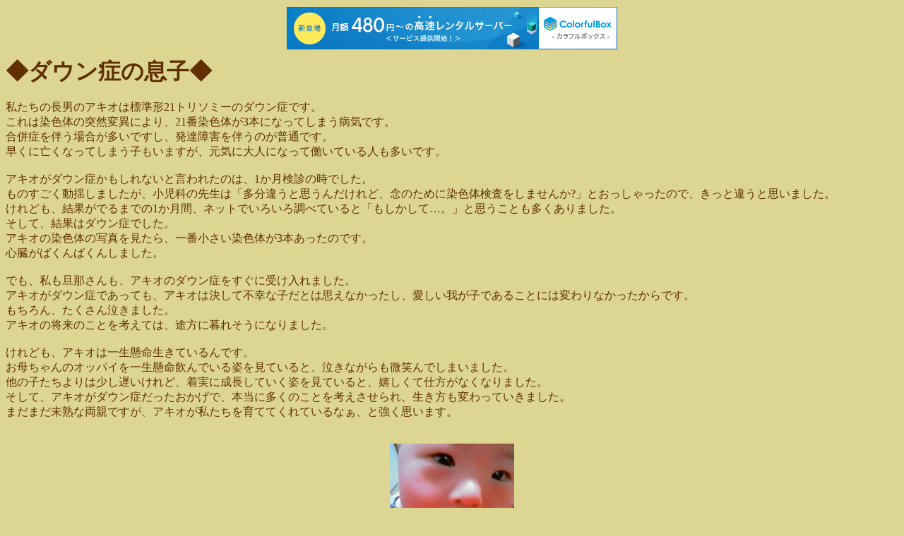

--- FILE ---
content_type: text/html
request_url: http://kagishippo.com/yoshimi/down/index.html
body_size: 1462
content:
<!DOCTYPE HTML PUBLIC "-//W3C//DTD HTML 4.01 Transitional//EN">
<Html>
<Head>
<META http-equiv="Content-Type" content="text/html; charset=SHIFT_JIS">
<META name="GENERATOR" content="IBM WebSphere Studio Homepage Builder Version 9.0.0.0 for Windows">
<META http-equiv="Content-Style-Type" content="text/css">
<Title></Title>

<script type="text/javascript" charset="UTF-8" src="//cache1.value-domain.com/xrea_header.js" async="async"></script>
</head>
<Body BgColor="#ddd693" Text="#603000" Link="#603000" Vlink="#cd853f">
<Font Size="6"><B>◆ダウン症の息子◆</B></Font>
<Br><Br>
私たちの長男のアキオは標準形21トリソミーのダウン症です。<Br>
これは染色体の突然変異により、21番染色体が3本になってしまう病気です。<Br>
合併症を伴う場合が多いですし、発達障害を伴うのが普通です。<Br>
早くに亡くなってしまう子もいますが、元気に大人になって働いている人も多いです。<Br>
<Br>
アキオがダウン症かもしれないと言われたのは、1か月検診の時でした。<Br>
ものすごく動揺しましたが、小児科の先生は「多分違うと思うんだけれど、念のために染色体検査をしませんか?」とおっしゃったので、きっと違うと思いました。<Br>
けれども、結果がでるまでの1か月間、ネットでいろいろ調べていると「もしかして…。」と思うことも多くありました。<Br>
そして、結果はダウン症でした。<Br>
アキオの染色体の写真を見たら、一番小さい染色体が3本あったのです。<Br>
心臓がばくんばくんしました。<Br>
<Br>
でも、私も旦那さんも、アキオのダウン症をすぐに受け入れました。<Br>
アキオがダウン症であっても、アキオは決して不幸な子だとは思えなかったし、愛しい我が子であることには変わりなかったからです。<Br>
もちろん、たくさん泣きました。<Br>
アキオの将来のことを考えては、途方に暮れそうになりました。<Br>
<Br>
けれども、アキオは一生懸命生きているんです。<Br>
お母ちゃんのオッパイを一生懸命飲んでいる姿を見ていると、泣きながらも微笑んでしまいました。<Br>
他の子たちよりは少し遅いけれど、着実に成長していく姿を見ていると、嬉しくて仕方がなくなりました。<Br>
そして、アキオがダウン症だったおかげで、本当に多くのことを考えさせられ、生き方も変わっていきました。<Br>
まだまだ未熟な両親ですが、アキオが私たちを育ててくれているなぁ、と強く思います。<Br>
<Br>
<P align="center"><IMG src="img/akio15.jpg" width="176" height="132" border="0" align="middle"></P>
<Br>

<Br>
<P align="center"><A href="down.html"><IMG src="next.gif" width="43" height="31" border="0"></A> <A href="../index.html" target="_blank"><IMG src="home.gif" width="43" height="43" border="0"></A></P>
</Body>
</Html>